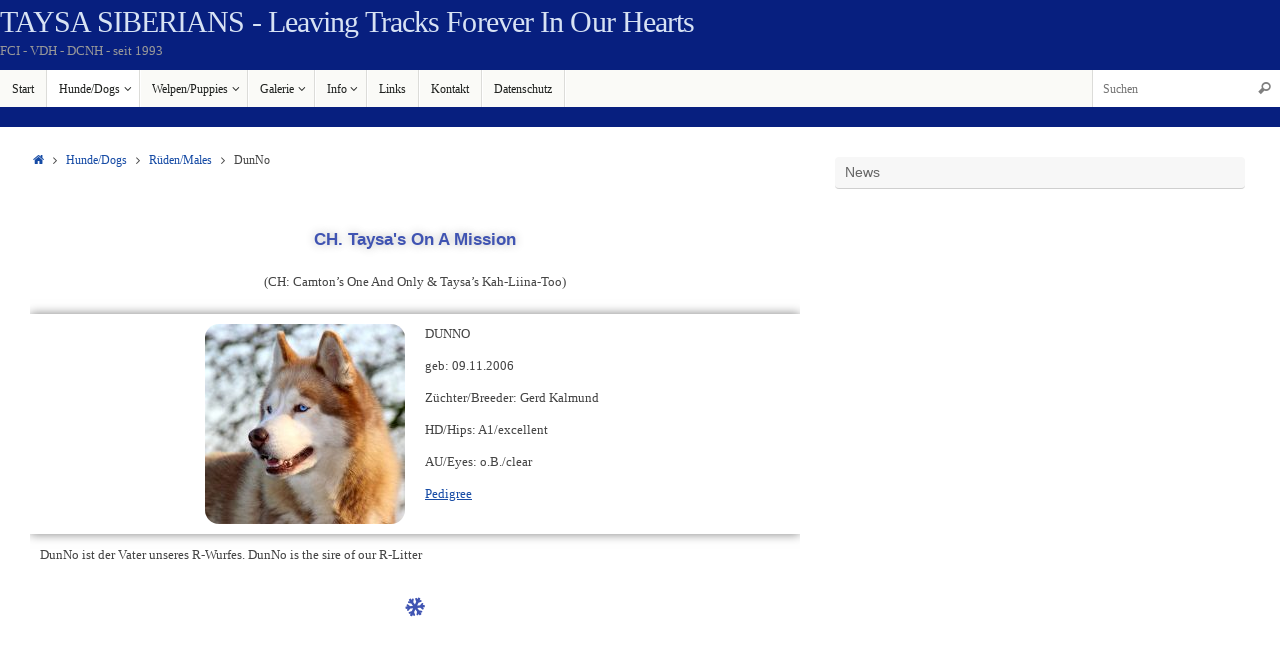

--- FILE ---
content_type: text/html; charset=UTF-8
request_url: https://www.taysa-siberians.de/hunde-2/ruedenmales/elementor-4084/
body_size: 16590
content:
<!DOCTYPE html>
<html lang="de">
<head>

<meta http-equiv="X-UA-Compatible" content="IE=edge,chrome=1" />
<meta name="viewport" content="width=device-width, user-scalable=yes, initial-scale=1.0, minimum-scale=1.0, maximum-scale=3.0">
<meta http-equiv="Content-Type" content="text/html; charset=UTF-8" />
<link rel="profile" href="https://gmpg.org/xfn/11" />
<link rel="pingback" href="https://www.taysa-siberians.de/xmlrpc.php" />
<meta name='robots' content='index, follow, max-image-preview:large, max-snippet:-1, max-video-preview:-1' />

	<!-- This site is optimized with the Yoast SEO plugin v18.4.1 - https://yoast.com/wordpress/plugins/seo/ -->
	<title>DunNo - TAYSA SIBERIANS - Leaving Tracks Forever In Our Hearts</title>
	<link rel="canonical" href="https://www.taysa-siberians.de/hunde-2/ruedenmales/elementor-4084/" />
	<meta name="twitter:label1" content="Geschätzte Lesezeit" />
	<meta name="twitter:data1" content="1 Minute" />
	<script type="application/ld+json" class="yoast-schema-graph">{"@context":"https://schema.org","@graph":[{"@type":["Person","Organization"],"@id":"https://www.taysa-siberians.de/#/schema/person/a7f747778df947d53289e725e21ed3a0","name":"dnumlak","image":{"@type":"ImageObject","@id":"https://www.taysa-siberians.de/#personlogo","inLanguage":"de","url":"https://secure.gravatar.com/avatar/0132b2945aa333749f485a44bae42b56?s=96&d=mm&r=g","contentUrl":"https://secure.gravatar.com/avatar/0132b2945aa333749f485a44bae42b56?s=96&d=mm&r=g","caption":"dnumlak"},"logo":{"@id":"https://www.taysa-siberians.de/#personlogo"}},{"@type":"WebSite","@id":"https://www.taysa-siberians.de/#website","url":"https://www.taysa-siberians.de/","name":"TAYSA SIBERIANS - Leaving Tracks Forever In Our Hearts","description":"FCI - VDH - DCNH - seit 1993","publisher":{"@id":"https://www.taysa-siberians.de/#/schema/person/a7f747778df947d53289e725e21ed3a0"},"potentialAction":[{"@type":"SearchAction","target":{"@type":"EntryPoint","urlTemplate":"https://www.taysa-siberians.de/?s={search_term_string}"},"query-input":"required name=search_term_string"}],"inLanguage":"de"},{"@type":"ImageObject","@id":"https://www.taysa-siberians.de/hunde-2/ruedenmales/elementor-4084/#primaryimage","inLanguage":"de","url":"https://www.taysa-siberians.de/wp-content/uploads/2019/09/IMG_1632-e1567712900774.jpg","contentUrl":"https://www.taysa-siberians.de/wp-content/uploads/2019/09/IMG_1632-e1567712900774.jpg","width":1305,"height":1305},{"@type":"WebPage","@id":"https://www.taysa-siberians.de/hunde-2/ruedenmales/elementor-4084/#webpage","url":"https://www.taysa-siberians.de/hunde-2/ruedenmales/elementor-4084/","name":"DunNo - TAYSA SIBERIANS - Leaving Tracks Forever In Our Hearts","isPartOf":{"@id":"https://www.taysa-siberians.de/#website"},"primaryImageOfPage":{"@id":"https://www.taysa-siberians.de/hunde-2/ruedenmales/elementor-4084/#primaryimage"},"datePublished":"2021-10-31T20:33:14+00:00","dateModified":"2021-10-31T22:48:04+00:00","breadcrumb":{"@id":"https://www.taysa-siberians.de/hunde-2/ruedenmales/elementor-4084/#breadcrumb"},"inLanguage":"de","potentialAction":[{"@type":"ReadAction","target":["https://www.taysa-siberians.de/hunde-2/ruedenmales/elementor-4084/"]}]},{"@type":"BreadcrumbList","@id":"https://www.taysa-siberians.de/hunde-2/ruedenmales/elementor-4084/#breadcrumb","itemListElement":[{"@type":"ListItem","position":1,"name":"Home","item":"https://www.taysa-siberians.de/"},{"@type":"ListItem","position":2,"name":"Hunde/Dogs","item":"https://www.taysa-siberians.de/hunde-2/"},{"@type":"ListItem","position":3,"name":"Rüden/Males","item":"https://www.taysa-siberians.de/hunde-2/ruedenmales/"},{"@type":"ListItem","position":4,"name":"DunNo"}]}]}</script>
	<!-- / Yoast SEO plugin. -->


<link rel='dns-prefetch' href='//www.taysa-siberians.de' />
<link rel="alternate" type="application/rss+xml" title="TAYSA SIBERIANS - Leaving Tracks Forever  In Our Hearts &raquo; Feed" href="https://www.taysa-siberians.de/feed/" />
<link rel="alternate" type="application/rss+xml" title="TAYSA SIBERIANS - Leaving Tracks Forever  In Our Hearts &raquo; Kommentar-Feed" href="https://www.taysa-siberians.de/comments/feed/" />
		<!-- This site uses the Google Analytics by MonsterInsights plugin v8.26.0 - Using Analytics tracking - https://www.monsterinsights.com/ -->
		<!-- Note: MonsterInsights is not currently configured on this site. The site owner needs to authenticate with Google Analytics in the MonsterInsights settings panel. -->
					<!-- No tracking code set -->
				<!-- / Google Analytics by MonsterInsights -->
		<script type="text/javascript">
/* <![CDATA[ */
window._wpemojiSettings = {"baseUrl":"https:\/\/s.w.org\/images\/core\/emoji\/15.0.3\/72x72\/","ext":".png","svgUrl":"https:\/\/s.w.org\/images\/core\/emoji\/15.0.3\/svg\/","svgExt":".svg","source":{"concatemoji":"https:\/\/www.taysa-siberians.de\/wp-includes\/js\/wp-emoji-release.min.js?ver=6.5.7"}};
/*! This file is auto-generated */
!function(i,n){var o,s,e;function c(e){try{var t={supportTests:e,timestamp:(new Date).valueOf()};sessionStorage.setItem(o,JSON.stringify(t))}catch(e){}}function p(e,t,n){e.clearRect(0,0,e.canvas.width,e.canvas.height),e.fillText(t,0,0);var t=new Uint32Array(e.getImageData(0,0,e.canvas.width,e.canvas.height).data),r=(e.clearRect(0,0,e.canvas.width,e.canvas.height),e.fillText(n,0,0),new Uint32Array(e.getImageData(0,0,e.canvas.width,e.canvas.height).data));return t.every(function(e,t){return e===r[t]})}function u(e,t,n){switch(t){case"flag":return n(e,"\ud83c\udff3\ufe0f\u200d\u26a7\ufe0f","\ud83c\udff3\ufe0f\u200b\u26a7\ufe0f")?!1:!n(e,"\ud83c\uddfa\ud83c\uddf3","\ud83c\uddfa\u200b\ud83c\uddf3")&&!n(e,"\ud83c\udff4\udb40\udc67\udb40\udc62\udb40\udc65\udb40\udc6e\udb40\udc67\udb40\udc7f","\ud83c\udff4\u200b\udb40\udc67\u200b\udb40\udc62\u200b\udb40\udc65\u200b\udb40\udc6e\u200b\udb40\udc67\u200b\udb40\udc7f");case"emoji":return!n(e,"\ud83d\udc26\u200d\u2b1b","\ud83d\udc26\u200b\u2b1b")}return!1}function f(e,t,n){var r="undefined"!=typeof WorkerGlobalScope&&self instanceof WorkerGlobalScope?new OffscreenCanvas(300,150):i.createElement("canvas"),a=r.getContext("2d",{willReadFrequently:!0}),o=(a.textBaseline="top",a.font="600 32px Arial",{});return e.forEach(function(e){o[e]=t(a,e,n)}),o}function t(e){var t=i.createElement("script");t.src=e,t.defer=!0,i.head.appendChild(t)}"undefined"!=typeof Promise&&(o="wpEmojiSettingsSupports",s=["flag","emoji"],n.supports={everything:!0,everythingExceptFlag:!0},e=new Promise(function(e){i.addEventListener("DOMContentLoaded",e,{once:!0})}),new Promise(function(t){var n=function(){try{var e=JSON.parse(sessionStorage.getItem(o));if("object"==typeof e&&"number"==typeof e.timestamp&&(new Date).valueOf()<e.timestamp+604800&&"object"==typeof e.supportTests)return e.supportTests}catch(e){}return null}();if(!n){if("undefined"!=typeof Worker&&"undefined"!=typeof OffscreenCanvas&&"undefined"!=typeof URL&&URL.createObjectURL&&"undefined"!=typeof Blob)try{var e="postMessage("+f.toString()+"("+[JSON.stringify(s),u.toString(),p.toString()].join(",")+"));",r=new Blob([e],{type:"text/javascript"}),a=new Worker(URL.createObjectURL(r),{name:"wpTestEmojiSupports"});return void(a.onmessage=function(e){c(n=e.data),a.terminate(),t(n)})}catch(e){}c(n=f(s,u,p))}t(n)}).then(function(e){for(var t in e)n.supports[t]=e[t],n.supports.everything=n.supports.everything&&n.supports[t],"flag"!==t&&(n.supports.everythingExceptFlag=n.supports.everythingExceptFlag&&n.supports[t]);n.supports.everythingExceptFlag=n.supports.everythingExceptFlag&&!n.supports.flag,n.DOMReady=!1,n.readyCallback=function(){n.DOMReady=!0}}).then(function(){return e}).then(function(){var e;n.supports.everything||(n.readyCallback(),(e=n.source||{}).concatemoji?t(e.concatemoji):e.wpemoji&&e.twemoji&&(t(e.twemoji),t(e.wpemoji)))}))}((window,document),window._wpemojiSettings);
/* ]]> */
</script>
<style id='wp-emoji-styles-inline-css' type='text/css'>

	img.wp-smiley, img.emoji {
		display: inline !important;
		border: none !important;
		box-shadow: none !important;
		height: 1em !important;
		width: 1em !important;
		margin: 0 0.07em !important;
		vertical-align: -0.1em !important;
		background: none !important;
		padding: 0 !important;
	}
</style>
<style id='classic-theme-styles-inline-css' type='text/css'>
/*! This file is auto-generated */
.wp-block-button__link{color:#fff;background-color:#32373c;border-radius:9999px;box-shadow:none;text-decoration:none;padding:calc(.667em + 2px) calc(1.333em + 2px);font-size:1.125em}.wp-block-file__button{background:#32373c;color:#fff;text-decoration:none}
</style>
<style id='global-styles-inline-css' type='text/css'>
body{--wp--preset--color--black: #000000;--wp--preset--color--cyan-bluish-gray: #abb8c3;--wp--preset--color--white: #ffffff;--wp--preset--color--pale-pink: #f78da7;--wp--preset--color--vivid-red: #cf2e2e;--wp--preset--color--luminous-vivid-orange: #ff6900;--wp--preset--color--luminous-vivid-amber: #fcb900;--wp--preset--color--light-green-cyan: #7bdcb5;--wp--preset--color--vivid-green-cyan: #00d084;--wp--preset--color--pale-cyan-blue: #8ed1fc;--wp--preset--color--vivid-cyan-blue: #0693e3;--wp--preset--color--vivid-purple: #9b51e0;--wp--preset--gradient--vivid-cyan-blue-to-vivid-purple: linear-gradient(135deg,rgba(6,147,227,1) 0%,rgb(155,81,224) 100%);--wp--preset--gradient--light-green-cyan-to-vivid-green-cyan: linear-gradient(135deg,rgb(122,220,180) 0%,rgb(0,208,130) 100%);--wp--preset--gradient--luminous-vivid-amber-to-luminous-vivid-orange: linear-gradient(135deg,rgba(252,185,0,1) 0%,rgba(255,105,0,1) 100%);--wp--preset--gradient--luminous-vivid-orange-to-vivid-red: linear-gradient(135deg,rgba(255,105,0,1) 0%,rgb(207,46,46) 100%);--wp--preset--gradient--very-light-gray-to-cyan-bluish-gray: linear-gradient(135deg,rgb(238,238,238) 0%,rgb(169,184,195) 100%);--wp--preset--gradient--cool-to-warm-spectrum: linear-gradient(135deg,rgb(74,234,220) 0%,rgb(151,120,209) 20%,rgb(207,42,186) 40%,rgb(238,44,130) 60%,rgb(251,105,98) 80%,rgb(254,248,76) 100%);--wp--preset--gradient--blush-light-purple: linear-gradient(135deg,rgb(255,206,236) 0%,rgb(152,150,240) 100%);--wp--preset--gradient--blush-bordeaux: linear-gradient(135deg,rgb(254,205,165) 0%,rgb(254,45,45) 50%,rgb(107,0,62) 100%);--wp--preset--gradient--luminous-dusk: linear-gradient(135deg,rgb(255,203,112) 0%,rgb(199,81,192) 50%,rgb(65,88,208) 100%);--wp--preset--gradient--pale-ocean: linear-gradient(135deg,rgb(255,245,203) 0%,rgb(182,227,212) 50%,rgb(51,167,181) 100%);--wp--preset--gradient--electric-grass: linear-gradient(135deg,rgb(202,248,128) 0%,rgb(113,206,126) 100%);--wp--preset--gradient--midnight: linear-gradient(135deg,rgb(2,3,129) 0%,rgb(40,116,252) 100%);--wp--preset--font-size--small: 13px;--wp--preset--font-size--medium: 20px;--wp--preset--font-size--large: 36px;--wp--preset--font-size--x-large: 42px;--wp--preset--spacing--20: 0.44rem;--wp--preset--spacing--30: 0.67rem;--wp--preset--spacing--40: 1rem;--wp--preset--spacing--50: 1.5rem;--wp--preset--spacing--60: 2.25rem;--wp--preset--spacing--70: 3.38rem;--wp--preset--spacing--80: 5.06rem;--wp--preset--shadow--natural: 6px 6px 9px rgba(0, 0, 0, 0.2);--wp--preset--shadow--deep: 12px 12px 50px rgba(0, 0, 0, 0.4);--wp--preset--shadow--sharp: 6px 6px 0px rgba(0, 0, 0, 0.2);--wp--preset--shadow--outlined: 6px 6px 0px -3px rgba(255, 255, 255, 1), 6px 6px rgba(0, 0, 0, 1);--wp--preset--shadow--crisp: 6px 6px 0px rgba(0, 0, 0, 1);}:where(.is-layout-flex){gap: 0.5em;}:where(.is-layout-grid){gap: 0.5em;}body .is-layout-flex{display: flex;}body .is-layout-flex{flex-wrap: wrap;align-items: center;}body .is-layout-flex > *{margin: 0;}body .is-layout-grid{display: grid;}body .is-layout-grid > *{margin: 0;}:where(.wp-block-columns.is-layout-flex){gap: 2em;}:where(.wp-block-columns.is-layout-grid){gap: 2em;}:where(.wp-block-post-template.is-layout-flex){gap: 1.25em;}:where(.wp-block-post-template.is-layout-grid){gap: 1.25em;}.has-black-color{color: var(--wp--preset--color--black) !important;}.has-cyan-bluish-gray-color{color: var(--wp--preset--color--cyan-bluish-gray) !important;}.has-white-color{color: var(--wp--preset--color--white) !important;}.has-pale-pink-color{color: var(--wp--preset--color--pale-pink) !important;}.has-vivid-red-color{color: var(--wp--preset--color--vivid-red) !important;}.has-luminous-vivid-orange-color{color: var(--wp--preset--color--luminous-vivid-orange) !important;}.has-luminous-vivid-amber-color{color: var(--wp--preset--color--luminous-vivid-amber) !important;}.has-light-green-cyan-color{color: var(--wp--preset--color--light-green-cyan) !important;}.has-vivid-green-cyan-color{color: var(--wp--preset--color--vivid-green-cyan) !important;}.has-pale-cyan-blue-color{color: var(--wp--preset--color--pale-cyan-blue) !important;}.has-vivid-cyan-blue-color{color: var(--wp--preset--color--vivid-cyan-blue) !important;}.has-vivid-purple-color{color: var(--wp--preset--color--vivid-purple) !important;}.has-black-background-color{background-color: var(--wp--preset--color--black) !important;}.has-cyan-bluish-gray-background-color{background-color: var(--wp--preset--color--cyan-bluish-gray) !important;}.has-white-background-color{background-color: var(--wp--preset--color--white) !important;}.has-pale-pink-background-color{background-color: var(--wp--preset--color--pale-pink) !important;}.has-vivid-red-background-color{background-color: var(--wp--preset--color--vivid-red) !important;}.has-luminous-vivid-orange-background-color{background-color: var(--wp--preset--color--luminous-vivid-orange) !important;}.has-luminous-vivid-amber-background-color{background-color: var(--wp--preset--color--luminous-vivid-amber) !important;}.has-light-green-cyan-background-color{background-color: var(--wp--preset--color--light-green-cyan) !important;}.has-vivid-green-cyan-background-color{background-color: var(--wp--preset--color--vivid-green-cyan) !important;}.has-pale-cyan-blue-background-color{background-color: var(--wp--preset--color--pale-cyan-blue) !important;}.has-vivid-cyan-blue-background-color{background-color: var(--wp--preset--color--vivid-cyan-blue) !important;}.has-vivid-purple-background-color{background-color: var(--wp--preset--color--vivid-purple) !important;}.has-black-border-color{border-color: var(--wp--preset--color--black) !important;}.has-cyan-bluish-gray-border-color{border-color: var(--wp--preset--color--cyan-bluish-gray) !important;}.has-white-border-color{border-color: var(--wp--preset--color--white) !important;}.has-pale-pink-border-color{border-color: var(--wp--preset--color--pale-pink) !important;}.has-vivid-red-border-color{border-color: var(--wp--preset--color--vivid-red) !important;}.has-luminous-vivid-orange-border-color{border-color: var(--wp--preset--color--luminous-vivid-orange) !important;}.has-luminous-vivid-amber-border-color{border-color: var(--wp--preset--color--luminous-vivid-amber) !important;}.has-light-green-cyan-border-color{border-color: var(--wp--preset--color--light-green-cyan) !important;}.has-vivid-green-cyan-border-color{border-color: var(--wp--preset--color--vivid-green-cyan) !important;}.has-pale-cyan-blue-border-color{border-color: var(--wp--preset--color--pale-cyan-blue) !important;}.has-vivid-cyan-blue-border-color{border-color: var(--wp--preset--color--vivid-cyan-blue) !important;}.has-vivid-purple-border-color{border-color: var(--wp--preset--color--vivid-purple) !important;}.has-vivid-cyan-blue-to-vivid-purple-gradient-background{background: var(--wp--preset--gradient--vivid-cyan-blue-to-vivid-purple) !important;}.has-light-green-cyan-to-vivid-green-cyan-gradient-background{background: var(--wp--preset--gradient--light-green-cyan-to-vivid-green-cyan) !important;}.has-luminous-vivid-amber-to-luminous-vivid-orange-gradient-background{background: var(--wp--preset--gradient--luminous-vivid-amber-to-luminous-vivid-orange) !important;}.has-luminous-vivid-orange-to-vivid-red-gradient-background{background: var(--wp--preset--gradient--luminous-vivid-orange-to-vivid-red) !important;}.has-very-light-gray-to-cyan-bluish-gray-gradient-background{background: var(--wp--preset--gradient--very-light-gray-to-cyan-bluish-gray) !important;}.has-cool-to-warm-spectrum-gradient-background{background: var(--wp--preset--gradient--cool-to-warm-spectrum) !important;}.has-blush-light-purple-gradient-background{background: var(--wp--preset--gradient--blush-light-purple) !important;}.has-blush-bordeaux-gradient-background{background: var(--wp--preset--gradient--blush-bordeaux) !important;}.has-luminous-dusk-gradient-background{background: var(--wp--preset--gradient--luminous-dusk) !important;}.has-pale-ocean-gradient-background{background: var(--wp--preset--gradient--pale-ocean) !important;}.has-electric-grass-gradient-background{background: var(--wp--preset--gradient--electric-grass) !important;}.has-midnight-gradient-background{background: var(--wp--preset--gradient--midnight) !important;}.has-small-font-size{font-size: var(--wp--preset--font-size--small) !important;}.has-medium-font-size{font-size: var(--wp--preset--font-size--medium) !important;}.has-large-font-size{font-size: var(--wp--preset--font-size--large) !important;}.has-x-large-font-size{font-size: var(--wp--preset--font-size--x-large) !important;}
.wp-block-navigation a:where(:not(.wp-element-button)){color: inherit;}
:where(.wp-block-post-template.is-layout-flex){gap: 1.25em;}:where(.wp-block-post-template.is-layout-grid){gap: 1.25em;}
:where(.wp-block-columns.is-layout-flex){gap: 2em;}:where(.wp-block-columns.is-layout-grid){gap: 2em;}
.wp-block-pullquote{font-size: 1.5em;line-height: 1.6;}
</style>
<link rel='stylesheet' id='contact-form-7-css' href='https://www.taysa-siberians.de/wp-content/plugins/contact-form-7/includes/css/styles.css?ver=5.6.4' type='text/css' media='all' />
<link rel='stylesheet' id='uaf_client_css-css' href='https://www.taysa-siberians.de/wp-content/uploads/useanyfont/uaf.css?ver=1716983756' type='text/css' media='all' />
<link rel='stylesheet' id='tempera-fonts-css' href='https://www.taysa-siberians.de/wp-content/themes/tempera/fonts/fontfaces.css?ver=1.8.2' type='text/css' media='all' />
<link rel='stylesheet' id='tempera-style-css' href='https://www.taysa-siberians.de/wp-content/themes/tempera/style.css?ver=1.8.2' type='text/css' media='all' />
<style id='tempera-style-inline-css' type='text/css'>
#header, #main, #topbar-inner { max-width: 1320px; } #container.one-column { } #container.two-columns-right #secondary { width:420px; float:right; } #container.two-columns-right #content { width:calc(100% - 450px); float:left; } #container.two-columns-left #primary { width:420px; float:left; } #container.two-columns-left #content { width:calc(100% - 450px); float:right; } #container.three-columns-right .sidey { width:210px; float:left; } #container.three-columns-right #primary { margin-left:15px; margin-right:15px; } #container.three-columns-right #content { width: calc(100% - 450px); float:left;} #container.three-columns-left .sidey { width:210px; float:left; } #container.three-columns-left #secondary {margin-left:15px; margin-right:15px; } #container.three-columns-left #content { width: calc(100% - 450px); float:right; } #container.three-columns-sided .sidey { width:210px; float:left; } #container.three-columns-sided #secondary { float:right; } #container.three-columns-sided #content { width: calc(100% - 480px); float:right; margin: 0 240px 0 -1320px; } body { font-family: "Verdana"; } #content h1.entry-title a, #content h2.entry-title a, #content h1.entry-title , #content h2.entry-title { font-family: "Verdana"; } .widget-title, .widget-title a { font-family: Helvetica, sans-serif; } .entry-content h1, .entry-content h2, .entry-content h3, .entry-content h4, .entry-content h5, .entry-content h6, #comments #reply-title, .nivo-caption h2, #front-text1 h2, #front-text2 h2, .column-header-image, .column-header-noimage { font-family: "Verdana"; } #site-title span a { font-family: "Verdana"; } #access ul li a, #access ul li a span { font-family: "Verdana"; } body { color: #444444; background-color: #171717 } a { color: #164ba5; } a:hover,.entry-meta span a:hover, .comments-link a:hover { color: #D6341D; } #header { ; } #site-title span a { color:#d7e2f4; } #site-description { color:#999999; } .socials a { background-color: #164ba5; } .socials .socials-hover { background-color: #D6341D; } /* Main menu top level */ #access a, #nav-toggle span, li.menu-main-search .searchform input[type="search"] { color: #1f211f; } li.menu-main-search .searchform input[type="search"] { background-color: #ffffff; border-left-color: #dcdcd9; } #access, #nav-toggle {background-color: #fafaf7; } #access > .menu > ul > li > a > span { border-color: #dcdcd9; -webkit-box-shadow: 1px 0 0 #ffffff; box-shadow: 1px 0 0 #ffffff; } /*.rtl #access > .menu > ul > li > a > span { -webkit-box-shadow: -1px 0 0 #ffffff; box-shadow: -1px 0 0 #ffffff; } */ #access a:hover {background-color: #ffffff; } #access ul li.current_page_item > a, #access ul li.current-menu-item > a, #access ul li.current_page_ancestor > a, #access ul li.current-menu-ancestor > a { background-color: #ffffff; } /* Main menu Submenus */ #access > .menu > ul > li > ul:before {border-bottom-color:#c6cfe3;} #access ul ul ul li:first-child:before { border-right-color:#c6cfe3;} #access ul ul li { background-color:#c6cfe3; border-top-color:#d4ddf1; border-bottom-color:#bbc4d8} #access ul ul li a{color:#1b1111} #access ul ul li a:hover{background:#d4ddf1} #access ul ul li.current_page_item > a, #access ul ul li.current-menu-item > a, #access ul ul li.current_page_ancestor > a, #access ul ul li.current-menu-ancestor > a { background-color:#d4ddf1; } #access ul ul { box-shadow: 3px 3px 0 rgba(20,45,201,0.3); } #topbar { background-color: #000000;border-bottom-color:#282828; box-shadow:3px 0 3px #000000; } .topmenu ul li a, .topmenu .searchsubmit { color: #CCCCCC; } .topmenu ul li a:hover, .topmenu .searchform input[type="search"] { color: #EEEEEE; border-bottom-color: rgba( 28,22,165, 0.5); } #main { background-color: #FFFFFF; } #author-info, #entry-author-info, #content .page-title { border-color: #1c16a5; background: #F7F7F7; } #entry-author-info #author-avatar, #author-info #author-avatar { border-color: #EEEEEE; } .sidey .widget-container { color: #333333; ; } .sidey .widget-title { color: #666666; background-color: #F7F7F7;border-color:#cfcfcf;} .sidey .widget-container a {} .sidey .widget-container a:hover {} .entry-content h1, .entry-content h2, .entry-content h3, .entry-content h4, .entry-content h5, .entry-content h6 { color: #444444; } .sticky .entry-header {border-color:#1c16a5 } .entry-title, .entry-title a { color: #444444; } .entry-title a:hover { color: #000000; } #content span.entry-format { color: #1f211f; background-color: #fafaf7; } #footer { color: #AAAAAA; ; } #footer2 { color: #AAAAAA; background-color: #F7F7F7; } #footer a { ; } #footer a:hover { ; } #footer2 a, .footermenu ul li:after { ; } #footer2 a:hover { ; } #footer .widget-container { color: #333333; ; } #footer .widget-title { color: #666666; background-color: #F7F7F7;border-color:#cfcfcf } a.continue-reading-link, #cryout_ajax_more_trigger { color:#1f211f; background:#fafaf7; border-bottom-color:#1c16a5; } a.continue-reading-link:hover { border-bottom-color:#D6341D; } a.continue-reading-link i.crycon-right-dir {color:#1c16a5} a.continue-reading-link:hover i.crycon-right-dir {color:#D6341D} .page-link a, .page-link > span > em {border-color:#CCCCCC} .columnmore a {background:#1c16a5;color:#F7F7F7} .columnmore a:hover {background:#D6341D;} .button, #respond .form-submit input#submit, input[type="submit"], input[type="reset"] { background-color: #1c16a5; } .button:hover, #respond .form-submit input#submit:hover { background-color: #D6341D; } .entry-content tr th, .entry-content thead th { color: #444444; } .entry-content table, .entry-content fieldset, .entry-content tr td, .entry-content tr th, .entry-content thead th { border-color: #CCCCCC; } .entry-content tr.even td { background-color: #F7F7F7 !important; } hr { border-color: #CCCCCC; } input[type="text"], input[type="password"], input[type="email"], textarea, select, input[type="color"],input[type="date"],input[type="datetime"],input[type="datetime-local"],input[type="month"],input[type="number"],input[type="range"], input[type="search"],input[type="tel"],input[type="time"],input[type="url"],input[type="week"] { background-color: #F7F7F7; border-color: #CCCCCC #EEEEEE #EEEEEE #CCCCCC; color: #444444; } input[type="submit"], input[type="reset"] { color: #FFFFFF; background-color: #1c16a5; } input[type="text"]:hover, input[type="password"]:hover, input[type="email"]:hover, textarea:hover, input[type="color"]:hover, input[type="date"]:hover, input[type="datetime"]:hover, input[type="datetime-local"]:hover, input[type="month"]:hover, input[type="number"]:hover, input[type="range"]:hover, input[type="search"]:hover, input[type="tel"]:hover, input[type="time"]:hover, input[type="url"]:hover, input[type="week"]:hover { background-color: rgba(247,247,247,0.4); } .entry-content pre { border-color: #CCCCCC; border-bottom-color:#1c16a5;} .entry-content code { background-color:#F7F7F7;} .entry-content blockquote { border-color: #EEEEEE; } abbr, acronym { border-color: #444444; } .comment-meta a { color: #444444; } #respond .form-allowed-tags { color: #999999; } .entry-meta .crycon-metas:before {color:#CCCCCC;} .entry-meta span a, .comments-link a, .entry-meta {color:#666666;} .entry-meta span a:hover, .comments-link a:hover {} .nav-next a:hover {} .nav-previous a:hover { } .pagination { border-color:#ededed;} .pagination span, .pagination a { background:#F7F7F7; border-left-color:#dddddd; border-right-color:#ffffff; } .pagination a:hover { background: #ffffff; } #searchform input[type="text"] {color:#999999;} .caption-accented .wp-caption { background-color:rgba(28,22,165,0.8); color:#FFFFFF} .tempera-image-one .entry-content img[class*='align'], .tempera-image-one .entry-summary img[class*='align'], .tempera-image-two .entry-content img[class*='align'], .tempera-image-two .entry-summary img[class*='align'], .tempera-image-one .entry-content [class*='wp-block'][class*='align'] img, .tempera-image-one .entry-summary [class*='wp-block'][class*='align'] img, .tempera-image-two .entry-content [class*='wp-block'][class*='align'] img, .tempera-image-two .entry-summary [class*='wp-block'][class*='align'] img { border-color:#1c16a5;} html { font-size:13px; line-height:1.5; } .entry-content, .entry-summary, #frontpage blockquote { text-align:inherit; } .entry-content, .entry-summary, .widget-area { ; } #content h1.entry-title, #content h2.entry-title { font-size:24px ;} .widget-title, .widget-title a { font-size:14px ;} h1 { font-size: 1.4735em; } h2 { font-size: 1.2845em; } h3 { font-size: 1.0955em; } h4 { font-size: 0.9065em; } h5 { font-size: 0.7175em; } h6 { font-size: 0.5285em; } #site-title { font-size:30px ;} #access ul li a, li.menu-main-search .searchform input[type="search"] { font-size:12px ;} .nocomments, .nocomments2 {display:none;} .entry-content table, .entry-content tr th, .entry-content tr td { border: none; } .entry-content tr, .entry-content tr th, .entry-content thead th { background: none; } #header-container > div { margin:5px 0 0 0px;} .entry-content p, .entry-content ul, .entry-content ol, .entry-content dd, .entry-content pre, .entry-content hr, .entry-summary p, .commentlist p { margin-bottom: 1.0em; } footer.entry-meta { display: none; } header.entry-header > .entry-meta { display: none; } #toTop {background:#FFFFFF;margin-left:1470px;} #toTop:hover .crycon-back2top:before {color:#D6341D;} @media (max-width: 1365px) { #footer2 #toTop { position: relative; margin-left: auto !important; margin-right: auto !important; bottom: 0; display: block; width: 45px; border-radius: 4px 4px 0 0; opacity: 1; } } #main {margin-top:20px; } #forbottom {margin-left: 30px; margin-right: 30px;} #header-widget-area { width: 33%; } #branding { height:70px; } 
</style>
<link rel='stylesheet' id='tempera-mobile-css' href='https://www.taysa-siberians.de/wp-content/themes/tempera/styles/style-mobile.css?ver=1.8.2' type='text/css' media='all' />
<link rel='stylesheet' id='msl-main-css' href='https://www.taysa-siberians.de/wp-content/plugins/master-slider/public/assets/css/masterslider.main.css?ver=3.9.10' type='text/css' media='all' />
<link rel='stylesheet' id='msl-custom-css' href='https://www.taysa-siberians.de/wp-content/uploads/master-slider/custom.css?ver=15.7' type='text/css' media='all' />
<link rel='stylesheet' id='elementor-icons-css' href='https://www.taysa-siberians.de/wp-content/plugins/elementor/assets/lib/eicons/css/elementor-icons.min.css?ver=5.40.0' type='text/css' media='all' />
<link rel='stylesheet' id='elementor-frontend-css' href='https://www.taysa-siberians.de/wp-content/plugins/elementor/assets/css/frontend.min.css?ver=3.29.2' type='text/css' media='all' />
<link rel='stylesheet' id='elementor-post-3630-css' href='https://www.taysa-siberians.de/wp-content/uploads/elementor/css/post-3630.css?ver=1734651870' type='text/css' media='all' />
<link rel='stylesheet' id='font_awesome_5-css' href='https://www.taysa-siberians.de/wp-content/plugins/ultimate-addons-for-elementor/classes/../../elementor/assets/lib/font-awesome/css/fontawesome.min.css?ver=6.5.7' type='text/css' media='all' />
<link rel='stylesheet' id='font_awesome_solid-css' href='https://www.taysa-siberians.de/wp-content/plugins/ultimate-addons-for-elementor/classes/../../elementor/assets/lib/font-awesome/css/solid.min.css?ver=6.5.7' type='text/css' media='all' />
<link rel='stylesheet' id='font_awesome_regular-css' href='https://www.taysa-siberians.de/wp-content/plugins/ultimate-addons-for-elementor/classes/../../elementor/assets/lib/font-awesome/css/regular.min.css?ver=6.5.7' type='text/css' media='all' />
<link rel='stylesheet' id='font_awesome_brand-css' href='https://www.taysa-siberians.de/wp-content/plugins/ultimate-addons-for-elementor/classes/../../elementor/assets/lib/font-awesome/css/brands.min.css?ver=6.5.7' type='text/css' media='all' />
<link rel='stylesheet' id='custom-style-css' href='https://www.taysa-siberians.de/wp-content/plugins/ultimate-addons-for-elementor/classes/../css/style.css?ver=6.5.7' type='text/css' media='all' />
<link rel='stylesheet' id='widget-heading-css' href='https://www.taysa-siberians.de/wp-content/plugins/elementor/assets/css/widget-heading.min.css?ver=3.29.2' type='text/css' media='all' />
<link rel='stylesheet' id='widget-text-editor-css' href='https://www.taysa-siberians.de/wp-content/plugins/elementor/assets/css/widget-text-editor.min.css?ver=3.29.2' type='text/css' media='all' />
<link rel='stylesheet' id='widget-image-css' href='https://www.taysa-siberians.de/wp-content/plugins/elementor/assets/css/widget-image.min.css?ver=3.29.2' type='text/css' media='all' />
<link rel='stylesheet' id='elementor-post-4084-css' href='https://www.taysa-siberians.de/wp-content/uploads/elementor/css/post-4084.css?ver=1734722621' type='text/css' media='all' />
<link rel='stylesheet' id='eael-general-css' href='https://www.taysa-siberians.de/wp-content/plugins/essential-addons-for-elementor-lite/assets/front-end/css/view/general.min.css?ver=5.9.22' type='text/css' media='all' />
<link rel='stylesheet' id='elementor-icons-shared-0-css' href='https://www.taysa-siberians.de/wp-content/plugins/elementor/assets/lib/font-awesome/css/fontawesome.min.css?ver=5.15.3' type='text/css' media='all' />
<link rel='stylesheet' id='elementor-icons-fa-solid-css' href='https://www.taysa-siberians.de/wp-content/plugins/elementor/assets/lib/font-awesome/css/solid.min.css?ver=5.15.3' type='text/css' media='all' />
<script type="text/javascript" src="https://www.taysa-siberians.de/wp-includes/js/jquery/jquery.min.js?ver=3.7.1" id="jquery-core-js"></script>
<script type="text/javascript" src="https://www.taysa-siberians.de/wp-includes/js/jquery/jquery-migrate.min.js?ver=3.4.1" id="jquery-migrate-js"></script>
<link rel="https://api.w.org/" href="https://www.taysa-siberians.de/wp-json/" /><link rel="alternate" type="application/json" href="https://www.taysa-siberians.de/wp-json/wp/v2/pages/4084" /><link rel="EditURI" type="application/rsd+xml" title="RSD" href="https://www.taysa-siberians.de/xmlrpc.php?rsd" />
<meta name="generator" content="WordPress 6.5.7" />
<link rel='shortlink' href='https://www.taysa-siberians.de/?p=4084' />
<link rel="alternate" type="application/json+oembed" href="https://www.taysa-siberians.de/wp-json/oembed/1.0/embed?url=https%3A%2F%2Fwww.taysa-siberians.de%2Fhunde-2%2Fruedenmales%2Felementor-4084%2F" />
<link rel="alternate" type="text/xml+oembed" href="https://www.taysa-siberians.de/wp-json/oembed/1.0/embed?url=https%3A%2F%2Fwww.taysa-siberians.de%2Fhunde-2%2Fruedenmales%2Felementor-4084%2F&#038;format=xml" />
<!-- Powered by WP Autoloader (version: 2.0.9) (https://www.taysa-siberians.de/wp-content/plugins/wp-autoloader/index.php) -->
<script>var ms_grabbing_curosr = 'https://www.taysa-siberians.de/wp-content/plugins/master-slider/public/assets/css/common/grabbing.cur', ms_grab_curosr = 'https://www.taysa-siberians.de/wp-content/plugins/master-slider/public/assets/css/common/grab.cur';</script>
<meta name="generator" content="MasterSlider 3.9.10 - Responsive Touch Image Slider | avt.li/msf" />
<meta name="generator" content="Elementor 3.29.2; features: additional_custom_breakpoints, e_local_google_fonts; settings: css_print_method-external, google_font-enabled, font_display-auto">
			<style>
				.e-con.e-parent:nth-of-type(n+4):not(.e-lazyloaded):not(.e-no-lazyload),
				.e-con.e-parent:nth-of-type(n+4):not(.e-lazyloaded):not(.e-no-lazyload) * {
					background-image: none !important;
				}
				@media screen and (max-height: 1024px) {
					.e-con.e-parent:nth-of-type(n+3):not(.e-lazyloaded):not(.e-no-lazyload),
					.e-con.e-parent:nth-of-type(n+3):not(.e-lazyloaded):not(.e-no-lazyload) * {
						background-image: none !important;
					}
				}
				@media screen and (max-height: 640px) {
					.e-con.e-parent:nth-of-type(n+2):not(.e-lazyloaded):not(.e-no-lazyload),
					.e-con.e-parent:nth-of-type(n+2):not(.e-lazyloaded):not(.e-no-lazyload) * {
						background-image: none !important;
					}
				}
			</style>
			<style type="text/css" id="custom-background-css">
body.custom-background { background-color: #071f7f; }
</style>
	<link rel="icon" href="https://www.taysa-siberians.de/wp-content/uploads/2015/06/cropped-10546_3637398455504_2018319763_n-e1448914166550-32x32.jpg" sizes="32x32" />
<link rel="icon" href="https://www.taysa-siberians.de/wp-content/uploads/2015/06/cropped-10546_3637398455504_2018319763_n-e1448914166550-192x192.jpg" sizes="192x192" />
<link rel="apple-touch-icon" href="https://www.taysa-siberians.de/wp-content/uploads/2015/06/cropped-10546_3637398455504_2018319763_n-e1448914166550-180x180.jpg" />
<meta name="msapplication-TileImage" content="https://www.taysa-siberians.de/wp-content/uploads/2015/06/cropped-10546_3637398455504_2018319763_n-e1448914166550-270x270.jpg" />
	<!--[if lt IE 9]>
	<script>
	document.createElement('header');
	document.createElement('nav');
	document.createElement('section');
	document.createElement('article');
	document.createElement('aside');
	document.createElement('footer');
	</script>
	<![endif]-->
		<!-- Fonts Plugin CSS - https://fontsplugin.com/ -->
	<style>
			</style>
	<!-- Fonts Plugin CSS -->
	</head>
<body data-rsssl=1 class="page-template-default page page-id-4084 page-child parent-pageid-815 custom-background _masterslider _ms_version_3.9.10 tempera-image-two caption-simple tempera-comment-placeholders tempera-menu-left tempera-topbarhide elementor-default elementor-kit-3630 elementor-page elementor-page-4084">

	<a class="skip-link screen-reader-text" href="#main" title="Zum Inhalt springen"> Zum Inhalt springen </a>
	
<div id="wrapper" class="hfeed">
<div id="topbar" ><div id="topbar-inner"> <nav class="topmenu"><ul id="menu-taysa2" class="menu"><li id="menu-item-157" class="menu-item menu-item-type-post_type menu-item-object-page menu-item-home menu-item-157"><a href="https://www.taysa-siberians.de/beispiel-seite/">Start</a></li>
<li id="menu-item-158" class="menu-item menu-item-type-post_type menu-item-object-page current-page-ancestor current-menu-ancestor current_page_ancestor menu-item-158"><a href="https://www.taysa-siberians.de/hunde-2/">Hunde/Dogs</a></li>
<li id="menu-item-335" class="menu-item menu-item-type-post_type menu-item-object-page menu-item-335"><a href="https://www.taysa-siberians.de/welpen/">Welpen/Puppies</a></li>
<li id="menu-item-1248" class="menu-item menu-item-type-post_type menu-item-object-page menu-item-1248"><a href="https://www.taysa-siberians.de/gallerie/">Galerie</a></li>
<li id="menu-item-1625" class="menu-item menu-item-type-post_type menu-item-object-page menu-item-1625"><a href="https://www.taysa-siberians.de/info/">Info</a></li>
<li id="menu-item-3534" class="menu-item menu-item-type-post_type menu-item-object-page menu-item-3534"><a href="https://www.taysa-siberians.de/links/">Links</a></li>
<li id="menu-item-155" class="menu-item menu-item-type-post_type menu-item-object-page menu-item-155"><a href="https://www.taysa-siberians.de/kontakt/">Kontakt</a></li>
<li id="menu-item-2570" class="menu-item menu-item-type-post_type menu-item-object-page menu-item-privacy-policy menu-item-2570"><a rel="privacy-policy" href="https://www.taysa-siberians.de/datenschutz/">Datenschutz</a></li>
<li class='menu-header-search'> <i class='search-icon'></i> 
<form role="search" method="get" class="searchform" action="https://www.taysa-siberians.de/">
	<label>
		<span class="screen-reader-text">Suche nach:</span>
		<input type="search" class="s" placeholder="Suchen" value="" name="s" />
	</label>
	<button type="submit" class="searchsubmit"><span class="screen-reader-text">Suchen</span><i class="crycon-search"></i></button>
</form>
</li></ul></nav> </div></div>

<div id="header-full">
	<header id="header">
		<div id="masthead">
			<div id="branding" role="banner" >
					<div id="header-container">
	<div><div id="site-title"><span> <a href="https://www.taysa-siberians.de/" title="TAYSA SIBERIANS &#8211; Leaving Tracks Forever  In Our Hearts" rel="home">TAYSA SIBERIANS - Leaving Tracks Forever  In Our Hearts</a> </span></div><div id="site-description" >FCI - VDH - DCNH - seit 1993</div></div></div>								<div style="clear:both;"></div>
			</div><!-- #branding -->
			<button id="nav-toggle"><span>&nbsp;</span></button>
			<nav id="access" class="jssafe" role="navigation">
					<div class="skip-link screen-reader-text"><a href="#content" title="Zum Inhalt springen">
		Zum Inhalt springen	</a></div>
	<div class="menu"><ul id="prime_nav" class="menu"><li class="menu-item menu-item-type-post_type menu-item-object-page menu-item-home menu-item-157"><a href="https://www.taysa-siberians.de/beispiel-seite/"><span>Start</span></a></li>
<li class="menu-item menu-item-type-post_type menu-item-object-page current-page-ancestor current-menu-ancestor current_page_ancestor menu-item-has-children menu-item-158"><a href="https://www.taysa-siberians.de/hunde-2/"><span>Hunde/Dogs</span></a>
<ul class="sub-menu">
	<li id="menu-item-830" class="menu-item menu-item-type-post_type menu-item-object-page current-page-ancestor current-menu-ancestor current-menu-parent current_page_parent current_page_ancestor menu-item-has-children menu-item-830"><a href="https://www.taysa-siberians.de/hunde-2/ruedenmales/"><span>Rüden/Males</span></a>
	<ul class="sub-menu">
		<li id="menu-item-151" class="menu-item menu-item-type-post_type menu-item-object-page menu-item-151"><a href="https://www.taysa-siberians.de/hunde-2/ruedenmales/imiak/"><span>Imiak</span></a></li>
		<li id="menu-item-627" class="menu-item menu-item-type-post_type menu-item-object-page menu-item-627"><a href="https://www.taysa-siberians.de/hunde-2/ruedenmales/einstein-2/"><span>Einstein</span></a></li>
		<li id="menu-item-3063" class="menu-item menu-item-type-post_type menu-item-object-page menu-item-3063"><a href="https://www.taysa-siberians.de/hunde-2/ruedenmales/janosh/"><span>Janosh</span></a></li>
		<li id="menu-item-3217" class="menu-item menu-item-type-post_type menu-item-object-page menu-item-3217"><a href="https://www.taysa-siberians.de/hunde-2/ruedenmales/broemse/"><span>Brömse</span></a></li>
		<li id="menu-item-4087" class="menu-item menu-item-type-post_type menu-item-object-page current-menu-item page_item page-item-4084 current_page_item menu-item-4087"><a href="https://www.taysa-siberians.de/hunde-2/ruedenmales/elementor-4084/" aria-current="page"><span>DunNo</span></a></li>
	</ul>
</li>
	<li id="menu-item-1590" class="menu-item menu-item-type-post_type menu-item-object-page menu-item-has-children menu-item-1590"><a href="https://www.taysa-siberians.de/hunde-2/huendinnenfemales/"><span>Hündinnen/Females</span></a>
	<ul class="sub-menu">
		<li id="menu-item-584" class="menu-item menu-item-type-post_type menu-item-object-page menu-item-584"><a href="https://www.taysa-siberians.de/hunde-2/huendinnenfemales/tikaani/"><span>Tikaani</span></a></li>
		<li id="menu-item-1897" class="menu-item menu-item-type-post_type menu-item-object-page menu-item-1897"><a href="https://www.taysa-siberians.de/hunde-2/huendinnenfemales/enya/"><span>Enya</span></a></li>
		<li id="menu-item-3058" class="menu-item menu-item-type-post_type menu-item-object-page menu-item-3058"><a href="https://www.taysa-siberians.de/hunde-2/huendinnenfemales/zoey/"><span>Zoey</span></a></li>
		<li id="menu-item-4003" class="menu-item menu-item-type-post_type menu-item-object-page menu-item-4003"><a href="https://www.taysa-siberians.de/hunde-2/huendinnenfemales/elementor-3981/"><span>Nisha</span></a></li>
	</ul>
</li>
	<li id="menu-item-2401" class="menu-item menu-item-type-post_type menu-item-object-page menu-item-has-children menu-item-2401"><a href="https://www.taysa-siberians.de/hunde-2/memories/"><span>Memories</span></a>
	<ul class="sub-menu">
		<li id="menu-item-3729" class="menu-item menu-item-type-post_type menu-item-object-page menu-item-3729"><a href="https://www.taysa-siberians.de/hunde-2/memories/ash/"><span>Ash</span></a></li>
		<li id="menu-item-1888" class="menu-item menu-item-type-post_type menu-item-object-page menu-item-1888"><a href="https://www.taysa-siberians.de/hunde-2/memories/jaxon/"><span>Jaxon</span></a></li>
		<li id="menu-item-585" class="menu-item menu-item-type-post_type menu-item-object-page menu-item-585"><a href="https://www.taysa-siberians.de/hunde-2/memories/liina/"><span>Liina</span></a></li>
		<li id="menu-item-588" class="menu-item menu-item-type-post_type menu-item-object-page menu-item-588"><a href="https://www.taysa-siberians.de/hunde-2/memories/shonya/"><span>Shonya</span></a></li>
		<li id="menu-item-242" class="menu-item menu-item-type-post_type menu-item-object-page menu-item-242"><a href="https://www.taysa-siberians.de/hunde-2/memories/honey/"><span>Honey</span></a></li>
		<li id="menu-item-154" class="menu-item menu-item-type-post_type menu-item-object-page menu-item-154"><a href="https://www.taysa-siberians.de/hunde-2/memories/jj/"><span>J J</span></a></li>
		<li id="menu-item-240" class="menu-item menu-item-type-post_type menu-item-object-page menu-item-240"><a href="https://www.taysa-siberians.de/hunde-2/memories/flojo/"><span>FloJo</span></a></li>
		<li id="menu-item-243" class="menu-item menu-item-type-post_type menu-item-object-page menu-item-243"><a href="https://www.taysa-siberians.de/hunde-2/memories/blue/"><span>Blue</span></a></li>
		<li id="menu-item-4055" class="menu-item menu-item-type-post_type menu-item-object-page menu-item-4055"><a href="https://www.taysa-siberians.de/luna/"><span>Luna</span></a></li>
		<li id="menu-item-4095" class="menu-item menu-item-type-post_type menu-item-object-page menu-item-4095"><a href="https://www.taysa-siberians.de/elementor-4092/"><span>Lola</span></a></li>
	</ul>
</li>
	<li id="menu-item-3930" class="menu-item menu-item-type-post_type menu-item-object-page menu-item-3930"><a href="https://www.taysa-siberians.de/hunde-2/aus-unserer-zucht/"><span>aus unserer  Zucht</span></a></li>
	<li id="menu-item-3441" class="menu-item menu-item-type-post_type menu-item-object-page menu-item-3441"><a href="https://www.taysa-siberians.de/hunde-2/mehr-hunde-more-dogs/"><span>mehr Hunde/more Dogs</span></a></li>
</ul>
</li>
<li class="menu-item menu-item-type-post_type menu-item-object-page menu-item-has-children menu-item-335"><a href="https://www.taysa-siberians.de/welpen/"><span>Welpen/Puppies</span></a>
<ul class="sub-menu">
	<li id="menu-item-334" class="menu-item menu-item-type-post_type menu-item-object-page menu-item-334"><a href="https://www.taysa-siberians.de/welpen/wurfplanung/"><span>Wurfplanung/Planned Litters</span></a></li>
	<li id="menu-item-333" class="menu-item menu-item-type-post_type menu-item-object-page menu-item-333"><a href="https://www.taysa-siberians.de/welpen/welpenbox/"><span>Welpenbox/Litterbox</span></a></li>
	<li id="menu-item-477" class="menu-item menu-item-type-post_type menu-item-object-page menu-item-has-children menu-item-477"><a href="https://www.taysa-siberians.de/welpen/wurfe/"><span>Würfe/Litters</span></a>
	<ul class="sub-menu">
		<li id="menu-item-3288" class="menu-item menu-item-type-post_type menu-item-object-page menu-item-3288"><a href="https://www.taysa-siberians.de/welpen/wurfe/z-wurf-z-litter/"><span>Z  – Wurf / Z – Litter</span></a></li>
		<li id="menu-item-1801" class="menu-item menu-item-type-post_type menu-item-object-page menu-item-1801"><a href="https://www.taysa-siberians.de/welpen/wurfe/y-wurf-litter/"><span>Y-Wurf / Litter</span></a></li>
		<li id="menu-item-1802" class="menu-item menu-item-type-post_type menu-item-object-page menu-item-1802"><a href="https://www.taysa-siberians.de/welpen/wurfe/x-wurf-litter/"><span>X-Wurf / Litter</span></a></li>
		<li id="menu-item-770" class="menu-item menu-item-type-post_type menu-item-object-page menu-item-770"><a href="https://www.taysa-siberians.de/welpen/wurfe/w-wurf/"><span>W-Wurf</span></a></li>
		<li id="menu-item-3354" class="menu-item menu-item-type-post_type menu-item-object-page menu-item-3354"><a href="https://www.taysa-siberians.de/welpen/wurfe/v-wurf-v-litter/"><span>V – Wurf / V – Litter</span></a></li>
		<li id="menu-item-3343" class="menu-item menu-item-type-post_type menu-item-object-page menu-item-3343"><a href="https://www.taysa-siberians.de/welpen/wurfe/u-wurf-u-litter/"><span>U – Wurf / U – Litter</span></a></li>
	</ul>
</li>
</ul>
</li>
<li class="menu-item menu-item-type-post_type menu-item-object-page menu-item-has-children menu-item-1248"><a href="https://www.taysa-siberians.de/gallerie/"><span>Galerie</span></a>
<ul class="sub-menu">
	<li id="menu-item-1773" class="menu-item menu-item-type-post_type menu-item-object-page menu-item-1773"><a href="https://www.taysa-siberians.de/gallerie/finnland/"><span>Finnland</span></a></li>
	<li id="menu-item-3608" class="menu-item menu-item-type-post_type menu-item-object-page menu-item-3608"><a href="https://www.taysa-siberians.de/gallerie/fun/"><span>Fun</span></a></li>
</ul>
</li>
<li class="menu-item menu-item-type-post_type menu-item-object-page menu-item-has-children menu-item-1625"><a href="https://www.taysa-siberians.de/info/"><span>Info</span></a>
<ul class="sub-menu">
	<li id="menu-item-1635" class="menu-item menu-item-type-post_type menu-item-object-page menu-item-1635"><a href="https://www.taysa-siberians.de/info/ueber-uns-about-us/"><span>Über uns / about us</span></a></li>
	<li id="menu-item-1616" class="menu-item menu-item-type-post_type menu-item-object-page menu-item-1616"><a href="https://www.taysa-siberians.de/info/standard-siberian-husky/"><span>Standard Siberian Husky</span></a></li>
	<li id="menu-item-1643" class="menu-item menu-item-type-post_type menu-item-object-page menu-item-1643"><a href="https://www.taysa-siberians.de/info/der-siberian-husky/"><span>Der Siberian Husky</span></a></li>
	<li id="menu-item-1668" class="menu-item menu-item-type-post_type menu-item-object-page menu-item-1668"><a href="https://www.taysa-siberians.de/info/rasseinformation/"><span>Rasseinformation</span></a></li>
	<li id="menu-item-1654" class="menu-item menu-item-type-post_type menu-item-object-page menu-item-1654"><a href="https://www.taysa-siberians.de/info/so-sie-wollen-einen-siberian-husky/"><span>So sie wollen einen Siberian Husky?</span></a></li>
	<li id="menu-item-1660" class="menu-item menu-item-type-post_type menu-item-object-page menu-item-1660"><a href="https://www.taysa-siberians.de/info/vorbereitung-fuer-den-winter/"><span>Vorbereitung für den Winter</span></a></li>
	<li id="menu-item-1639" class="menu-item menu-item-type-post_type menu-item-object-page menu-item-1639"><a href="https://www.taysa-siberians.de/info/was-bedeuted-taysa/"><span>Was bedeuted “TAYSA”</span></a></li>
</ul>
</li>
<li class="menu-item menu-item-type-post_type menu-item-object-page menu-item-3534"><a href="https://www.taysa-siberians.de/links/"><span>Links</span></a></li>
<li class="menu-item menu-item-type-post_type menu-item-object-page menu-item-155"><a href="https://www.taysa-siberians.de/kontakt/"><span>Kontakt</span></a></li>
<li class="menu-item menu-item-type-post_type menu-item-object-page menu-item-privacy-policy menu-item-2570"><a rel="privacy-policy" href="https://www.taysa-siberians.de/datenschutz/"><span>Datenschutz</span></a></li>
<li class='menu-main-search'> 
<form role="search" method="get" class="searchform" action="https://www.taysa-siberians.de/">
	<label>
		<span class="screen-reader-text">Suche nach:</span>
		<input type="search" class="s" placeholder="Suchen" value="" name="s" />
	</label>
	<button type="submit" class="searchsubmit"><span class="screen-reader-text">Suchen</span><i class="crycon-search"></i></button>
</form>
 </li></ul></div>			</nav><!-- #access -->
		</div><!-- #masthead -->
	</header><!-- #header -->
</div><!-- #header-full -->

<div style="clear:both;height:0;"> </div>

<div id="main" class="main">
			<div  id="forbottom" >
		
		<div style="clear:both;"> </div>

				<section id="container" class="two-columns-right">

			<div id="content" role="main">
			<div class="breadcrumbs"><a href="https://www.taysa-siberians.de"><i class="crycon-homebread"></i><span class="screen-reader-text">Startseite</span></a><i class="crycon-angle-right"></i> <a href="https://www.taysa-siberians.de/hunde-2/">Hunde/Dogs</a> <i class="crycon-angle-right"></i> <a href="https://www.taysa-siberians.de/hunde-2/ruedenmales/">Rüden/Males</a> <i class="crycon-angle-right"></i> <span class="current">DunNo</span></div><!--breadcrumbs-->
				
			<div id="post-4084" class="post-4084 page type-page status-publish hentry">
									<h1 class="entry-title"></h1>
				
				<div class="entry-content">
							<div data-elementor-type="wp-page" data-elementor-id="4084" class="elementor elementor-4084">
						<section class="elementor-section elementor-top-section elementor-element elementor-element-c67b62c elementor-section-boxed elementor-section-height-default elementor-section-height-default" data-id="c67b62c" data-element_type="section">
						<div class="elementor-container elementor-column-gap-default">
					<div class="elementor-column elementor-col-100 elementor-top-column elementor-element elementor-element-78b44a1" data-id="78b44a1" data-element_type="column">
			<div class="elementor-widget-wrap elementor-element-populated">
						<div class="elementor-element elementor-element-13dd1f5 elementor-widget elementor-widget-heading" data-id="13dd1f5" data-element_type="widget" data-widget_type="heading.default">
				<div class="elementor-widget-container">
					<h2 class="elementor-heading-title elementor-size-default">CH. Taysa's On A Mission</h2>				</div>
				</div>
					</div>
		</div>
					</div>
		</section>
				<section class="elementor-section elementor-top-section elementor-element elementor-element-e1166e7 elementor-section-boxed elementor-section-height-default elementor-section-height-default" data-id="e1166e7" data-element_type="section">
						<div class="elementor-container elementor-column-gap-default">
					<div class="elementor-column elementor-col-100 elementor-top-column elementor-element elementor-element-666a3bf" data-id="666a3bf" data-element_type="column">
			<div class="elementor-widget-wrap elementor-element-populated">
						<div class="elementor-element elementor-element-2262874 elementor-widget elementor-widget-text-editor" data-id="2262874" data-element_type="widget" data-widget_type="text-editor.default">
				<div class="elementor-widget-container">
									<p style="text-align: center;">(CH: Camton&#8217;s One And Only &amp; Taysa&#8217;s Kah-Liina-Too)</p>								</div>
				</div>
					</div>
		</div>
					</div>
		</section>
				<section class="elementor-section elementor-top-section elementor-element elementor-element-1d1dbf8 elementor-section-boxed elementor-section-height-default elementor-section-height-default" data-id="1d1dbf8" data-element_type="section">
						<div class="elementor-container elementor-column-gap-default">
					<div class="elementor-column elementor-col-50 elementor-top-column elementor-element elementor-element-0a8a875" data-id="0a8a875" data-element_type="column">
			<div class="elementor-widget-wrap elementor-element-populated">
						<div class="elementor-element elementor-element-047c9e0 elementor-widget elementor-widget-image" data-id="047c9e0" data-element_type="widget" data-widget_type="image.default">
				<div class="elementor-widget-container">
															<img decoding="async" width="200" height="200" src="https://www.taysa-siberians.de/wp-content/uploads/2019/09/IMG_1632-e1567712900774-200x200.jpg" class="attachment-thumbnail size-thumbnail wp-image-3080" alt="" srcset="https://www.taysa-siberians.de/wp-content/uploads/2019/09/IMG_1632-e1567712900774-200x200.jpg 200w, https://www.taysa-siberians.de/wp-content/uploads/2019/09/IMG_1632-e1567712900774-300x300.jpg 300w, https://www.taysa-siberians.de/wp-content/uploads/2019/09/IMG_1632-e1567712900774-768x768.jpg 768w, https://www.taysa-siberians.de/wp-content/uploads/2019/09/IMG_1632-e1567712900774-1024x1024.jpg 1024w, https://www.taysa-siberians.de/wp-content/uploads/2019/09/IMG_1632-e1567712900774-150x150.jpg 150w, https://www.taysa-siberians.de/wp-content/uploads/2019/09/IMG_1632-e1567712900774.jpg 1305w" sizes="(max-width: 200px) 100vw, 200px" />															</div>
				</div>
					</div>
		</div>
				<div class="elementor-column elementor-col-50 elementor-top-column elementor-element elementor-element-0819263" data-id="0819263" data-element_type="column">
			<div class="elementor-widget-wrap elementor-element-populated">
						<div class="elementor-element elementor-element-4b55468 elementor-widget elementor-widget-text-editor" data-id="4b55468" data-element_type="widget" data-widget_type="text-editor.default">
				<div class="elementor-widget-container">
									<p>DUNNO</p><p>geb: 09.11.2006</p><p>Züchter/Breeder: Gerd Kalmund</p><p>HD/Hips: A1/excellent</p><p>AU/Eyes: o.B./clear</p><p><a href="https://dogs.pedigreeonline.com/taysas-on-a-mission-JIT0MXGi/pedigree?utm_campaign=share-button&amp;utm_source=external&amp;utm_medium=link">Pedigree</a></p>								</div>
				</div>
					</div>
		</div>
					</div>
		</section>
				<section class="elementor-section elementor-top-section elementor-element elementor-element-d44abf7 elementor-section-boxed elementor-section-height-default elementor-section-height-default" data-id="d44abf7" data-element_type="section">
						<div class="elementor-container elementor-column-gap-default">
					<div class="elementor-column elementor-col-100 elementor-top-column elementor-element elementor-element-572674c" data-id="572674c" data-element_type="column">
			<div class="elementor-widget-wrap">
							</div>
		</div>
					</div>
		</section>
				<section class="elementor-section elementor-top-section elementor-element elementor-element-8144160 elementor-section-boxed elementor-section-height-default elementor-section-height-default" data-id="8144160" data-element_type="section">
						<div class="elementor-container elementor-column-gap-default">
					<div class="elementor-column elementor-col-100 elementor-top-column elementor-element elementor-element-b9032ad" data-id="b9032ad" data-element_type="column">
			<div class="elementor-widget-wrap elementor-element-populated">
						<div class="elementor-element elementor-element-99b94f4 elementor-widget elementor-widget-text-editor" data-id="99b94f4" data-element_type="widget" data-widget_type="text-editor.default">
				<div class="elementor-widget-container">
									<p>DunNo ist der Vater unseres R-Wurfes. DunNo is the sire of our R-Litter</p>								</div>
				</div>
					</div>
		</div>
					</div>
		</section>
				<section class="elementor-section elementor-top-section elementor-element elementor-element-85913d8 elementor-section-boxed elementor-section-height-default elementor-section-height-default" data-id="85913d8" data-element_type="section">
						<div class="elementor-container elementor-column-gap-default">
					<div class="elementor-column elementor-col-100 elementor-top-column elementor-element elementor-element-9b59ea7" data-id="9b59ea7" data-element_type="column">
			<div class="elementor-widget-wrap elementor-element-populated">
						<div class="elementor-element elementor-element-77705ad elementor-view-default elementor-widget elementor-widget-icon" data-id="77705ad" data-element_type="widget" data-widget_type="icon.default">
				<div class="elementor-widget-container">
							<div class="elementor-icon-wrapper">
			<div class="elementor-icon">
			<i aria-hidden="true" class="fas fa-snowflake"></i>			</div>
		</div>
						</div>
				</div>
					</div>
		</div>
					</div>
		</section>
				</div>
							<div style="clear:both;"></div>
														</div><!-- .entry-content -->
			</div><!-- #post-## -->

	 <div id="comments" class="hideme"> 	<p class="nocomments">Kommentare sind geschlossen.</p>
	</div><!-- #comments -->

						</div><!-- #content -->
					<div id="secondary" class="widget-area sidey" role="complementary">
		
			<ul class="xoxo">
								<li id="text-4" class="widget-container widget_text"><h3 class="widget-title">News</h3>			<div class="textwidget"></div>
		</li>			</ul>

			
		</div>
		</section><!-- #container -->


	<div style="clear:both;"></div>
	</div> <!-- #forbottom -->


	<footer id="footer" role="contentinfo">
		<div id="colophon">
		
			
			
		</div><!-- #colophon -->

		<div id="footer2">
		
			<div id="toTop"><i class="crycon-back2top"></i> </div><div id="site-copyright">copyright by Taysa-Siberians 2024. Das Verwenden von Bildern oder Texten bedarf der schriftlichen Genehmigung!</div><nav class="footermenu"><ul id="menu-taysa-foot" class="menu"><li id="menu-item-1112" class="menu-item menu-item-type-post_type menu-item-object-page current-page-ancestor menu-item-1112"><a href="https://www.taysa-siberians.de/hunde-2/">Hunde/Dogs</a></li>
<li id="menu-item-1115" class="menu-item menu-item-type-post_type menu-item-object-page menu-item-1115"><a href="https://www.taysa-siberians.de/welpen/">Welpen/Puppies</a></li>
<li id="menu-item-1249" class="menu-item menu-item-type-post_type menu-item-object-page menu-item-1249"><a href="https://www.taysa-siberians.de/gallerie/">Galerie</a></li>
<li id="menu-item-1626" class="menu-item menu-item-type-post_type menu-item-object-page menu-item-1626"><a href="https://www.taysa-siberians.de/info/">Info</a></li>
<li id="menu-item-1113" class="menu-item menu-item-type-post_type menu-item-object-page menu-item-1113"><a href="https://www.taysa-siberians.de/kontakt/">Kontakt</a></li>
<li id="menu-item-1579" class="menu-item menu-item-type-post_type menu-item-object-page menu-item-1579"><a href="https://www.taysa-siberians.de/impressum/">Impressum</a></li>
<li id="menu-item-2571" class="menu-item menu-item-type-post_type menu-item-object-page menu-item-privacy-policy menu-item-2571"><a rel="privacy-policy" href="https://www.taysa-siberians.de/datenschutz/">Datenschutz</a></li>
<li id="menu-item-3535" class="menu-item menu-item-type-post_type menu-item-object-page menu-item-3535"><a href="https://www.taysa-siberians.de/links/">Links</a></li>
<li id="menu-item-4131" class="menu-item menu-item-type-post_type menu-item-object-page menu-item-home menu-item-4131"><a href="https://www.taysa-siberians.de/beispiel-seite/">Start</a></li>
</ul></nav>	<span style="display:block;float:right;text-align:right;padding:0 20px 5px;font-size:.9em;">
	Powered by <a target="_blank" href="http://www.cryoutcreations.eu" title="Tempera Theme by Cryout Creations">Tempera</a> &amp; <a target="_blank" href="http://wordpress.org/"
			title="Semantic Personal Publishing Platform">  WordPress.		</a>
	</span><!-- #site-info -->
				
		</div><!-- #footer2 -->

	</footer><!-- #footer -->

	</div><!-- #main -->
</div><!-- #wrapper -->


			<script>
				const lazyloadRunObserver = () => {
					const lazyloadBackgrounds = document.querySelectorAll( `.e-con.e-parent:not(.e-lazyloaded)` );
					const lazyloadBackgroundObserver = new IntersectionObserver( ( entries ) => {
						entries.forEach( ( entry ) => {
							if ( entry.isIntersecting ) {
								let lazyloadBackground = entry.target;
								if( lazyloadBackground ) {
									lazyloadBackground.classList.add( 'e-lazyloaded' );
								}
								lazyloadBackgroundObserver.unobserve( entry.target );
							}
						});
					}, { rootMargin: '200px 0px 200px 0px' } );
					lazyloadBackgrounds.forEach( ( lazyloadBackground ) => {
						lazyloadBackgroundObserver.observe( lazyloadBackground );
					} );
				};
				const events = [
					'DOMContentLoaded',
					'elementor/lazyload/observe',
				];
				events.forEach( ( event ) => {
					document.addEventListener( event, lazyloadRunObserver );
				} );
			</script>
			<script type="text/javascript" src="https://www.taysa-siberians.de/wp-content/plugins/contact-form-7/includes/swv/js/index.js?ver=5.6.4" id="swv-js"></script>
<script type="text/javascript" id="contact-form-7-js-extra">
/* <![CDATA[ */
var wpcf7 = {"api":{"root":"https:\/\/www.taysa-siberians.de\/wp-json\/","namespace":"contact-form-7\/v1"}};
/* ]]> */
</script>
<script type="text/javascript" src="https://www.taysa-siberians.de/wp-content/plugins/contact-form-7/includes/js/index.js?ver=5.6.4" id="contact-form-7-js"></script>
<script type="text/javascript" id="tempera-frontend-js-extra">
/* <![CDATA[ */
var tempera_settings = {"mobile":"1","fitvids":"1","contentwidth":"900"};
/* ]]> */
</script>
<script type="text/javascript" src="https://www.taysa-siberians.de/wp-content/themes/tempera/js/frontend.js?ver=1.8.2" id="tempera-frontend-js"></script>
<script type="text/javascript" src="https://www.taysa-siberians.de/wp-includes/js/comment-reply.min.js?ver=6.5.7" id="comment-reply-js" async="async" data-wp-strategy="async"></script>
<script type="text/javascript" id="eael-general-js-extra">
/* <![CDATA[ */
var localize = {"ajaxurl":"https:\/\/www.taysa-siberians.de\/wp-admin\/admin-ajax.php","nonce":"d523833c56","i18n":{"added":"Added ","compare":"Compare","loading":"Loading..."},"eael_translate_text":{"required_text":"is a required field","invalid_text":"Invalid","billing_text":"Billing","shipping_text":"Shipping","fg_mfp_counter_text":"of"},"page_permalink":"https:\/\/www.taysa-siberians.de\/hunde-2\/ruedenmales\/elementor-4084\/","cart_redirectition":"","cart_page_url":"","el_breakpoints":{"mobile":{"label":"Mobil Hochformat","value":767,"default_value":767,"direction":"max","is_enabled":true},"mobile_extra":{"label":"Mobil Querformat","value":880,"default_value":880,"direction":"max","is_enabled":false},"tablet":{"label":"Tablet Hochformat","value":1024,"default_value":1024,"direction":"max","is_enabled":true},"tablet_extra":{"label":"Tablet Querformat","value":1200,"default_value":1200,"direction":"max","is_enabled":false},"laptop":{"label":"Laptop","value":1366,"default_value":1366,"direction":"max","is_enabled":false},"widescreen":{"label":"Breitbild","value":2400,"default_value":2400,"direction":"min","is_enabled":false}}};
/* ]]> */
</script>
<script type="text/javascript" src="https://www.taysa-siberians.de/wp-content/plugins/essential-addons-for-elementor-lite/assets/front-end/js/view/general.min.js?ver=5.9.22" id="eael-general-js"></script>
<script type="text/javascript" src="https://www.taysa-siberians.de/wp-content/plugins/premium-addons-for-elementor/assets/frontend/min-js/premium-wrapper-link.min.js?ver=4.10.33" id="pa-wrapper-link-js"></script>
<script type="text/javascript" src="https://www.taysa-siberians.de/wp-content/plugins/elementor/assets/js/webpack.runtime.min.js?ver=3.29.2" id="elementor-webpack-runtime-js"></script>
<script type="text/javascript" src="https://www.taysa-siberians.de/wp-content/plugins/elementor/assets/js/frontend-modules.min.js?ver=3.29.2" id="elementor-frontend-modules-js"></script>
<script type="text/javascript" src="https://www.taysa-siberians.de/wp-includes/js/jquery/ui/core.min.js?ver=1.13.2" id="jquery-ui-core-js"></script>
<script type="text/javascript" id="elementor-frontend-js-before">
/* <![CDATA[ */
var elementorFrontendConfig = {"environmentMode":{"edit":false,"wpPreview":false,"isScriptDebug":false},"i18n":{"shareOnFacebook":"Auf Facebook teilen","shareOnTwitter":"Auf Twitter teilen","pinIt":"Anheften","download":"Download","downloadImage":"Bild downloaden","fullscreen":"Vollbild","zoom":"Zoom","share":"Teilen","playVideo":"Video abspielen","previous":"Zur\u00fcck","next":"Weiter","close":"Schlie\u00dfen","a11yCarouselPrevSlideMessage":"Previous slide","a11yCarouselNextSlideMessage":"Next slide","a11yCarouselFirstSlideMessage":"This is the first slide","a11yCarouselLastSlideMessage":"This is the last slide","a11yCarouselPaginationBulletMessage":"Go to slide"},"is_rtl":false,"breakpoints":{"xs":0,"sm":480,"md":768,"lg":1025,"xl":1440,"xxl":1600},"responsive":{"breakpoints":{"mobile":{"label":"Mobil Hochformat","value":767,"default_value":767,"direction":"max","is_enabled":true},"mobile_extra":{"label":"Mobil Querformat","value":880,"default_value":880,"direction":"max","is_enabled":false},"tablet":{"label":"Tablet Hochformat","value":1024,"default_value":1024,"direction":"max","is_enabled":true},"tablet_extra":{"label":"Tablet Querformat","value":1200,"default_value":1200,"direction":"max","is_enabled":false},"laptop":{"label":"Laptop","value":1366,"default_value":1366,"direction":"max","is_enabled":false},"widescreen":{"label":"Breitbild","value":2400,"default_value":2400,"direction":"min","is_enabled":false}},"hasCustomBreakpoints":false},"version":"3.29.2","is_static":false,"experimentalFeatures":{"additional_custom_breakpoints":true,"e_local_google_fonts":true,"editor_v2":true,"home_screen":true,"cloud-library":true,"e_opt_in_v4_page":true},"urls":{"assets":"https:\/\/www.taysa-siberians.de\/wp-content\/plugins\/elementor\/assets\/","ajaxurl":"https:\/\/www.taysa-siberians.de\/wp-admin\/admin-ajax.php","uploadUrl":"https:\/\/www.taysa-siberians.de\/wp-content\/uploads"},"nonces":{"floatingButtonsClickTracking":"1286e17d0e"},"swiperClass":"swiper","settings":{"page":[],"editorPreferences":[]},"kit":{"active_breakpoints":["viewport_mobile","viewport_tablet"],"global_image_lightbox":"yes","lightbox_enable_counter":"yes","lightbox_enable_fullscreen":"yes","lightbox_enable_zoom":"yes","lightbox_enable_share":"yes","lightbox_title_src":"title","lightbox_description_src":"description"},"post":{"id":4084,"title":"DunNo%20-%20TAYSA%20SIBERIANS%20-%20Leaving%20Tracks%20Forever%20In%20Our%20Hearts","excerpt":"","featuredImage":false}};
/* ]]> */
</script>
<script type="text/javascript" src="https://www.taysa-siberians.de/wp-content/plugins/elementor/assets/js/frontend.min.js?ver=3.29.2" id="elementor-frontend-js"></script>
	<script type="text/javascript">
	var cryout_global_content_width = 900;
	var cryout_toTop_offset = 1320;
			</script> 
</body>
</html>


--- FILE ---
content_type: text/css
request_url: https://www.taysa-siberians.de/wp-content/uploads/master-slider/custom.css?ver=15.7
body_size: 283
content:
/*
===============================================================
 # CUSTOM CSS
 - Please do not edit this file. this file is generated by server-side code
 - Every changes here will be overwritten
===============================================================*/

.ms-parent-id-37 > .master-slider{ background:#000000; }
.ms-parent-id-8 > .master-slider{ background:#ffffff; }

--- FILE ---
content_type: text/css
request_url: https://www.taysa-siberians.de/wp-content/uploads/elementor/css/post-4084.css?ver=1734722621
body_size: 1737
content:
.elementor-4084 .elementor-element.elementor-element-13dd1f5{text-align:center;}.elementor-4084 .elementor-element.elementor-element-13dd1f5 .elementor-heading-title{font-family:var( --e-global-typography-primary-font-family ), Sans-serif;font-weight:var( --e-global-typography-primary-font-weight );text-shadow:0px 0px 10px rgba(0,0,0,0.3);color:var( --e-global-color-45db06d3 );}.elementor-4084 .elementor-element.elementor-element-1d1dbf8{box-shadow:0px 0px 10px 0px rgba(0,0,0,0.5);}.elementor-4084 .elementor-element.elementor-element-047c9e0{text-align:right;}.elementor-4084 .elementor-element.elementor-element-047c9e0 img{border-radius:14px 14px 14px 14px;}.elementor-4084 .elementor-element.elementor-element-77705ad .elementor-icon-wrapper{text-align:center;}.elementor-4084 .elementor-element.elementor-element-77705ad.elementor-view-stacked .elementor-icon{background-color:var( --e-global-color-45db06d3 );}.elementor-4084 .elementor-element.elementor-element-77705ad.elementor-view-framed .elementor-icon, .elementor-4084 .elementor-element.elementor-element-77705ad.elementor-view-default .elementor-icon{color:var( --e-global-color-45db06d3 );border-color:var( --e-global-color-45db06d3 );}.elementor-4084 .elementor-element.elementor-element-77705ad.elementor-view-framed .elementor-icon, .elementor-4084 .elementor-element.elementor-element-77705ad.elementor-view-default .elementor-icon svg{fill:var( --e-global-color-45db06d3 );}.elementor-4084 .elementor-element.elementor-element-77705ad .elementor-icon{font-size:20px;}.elementor-4084 .elementor-element.elementor-element-77705ad .elementor-icon svg{height:20px;}.elementor-4084 .elementor-element.elementor-element-77705ad .elementor-icon i, .elementor-4084 .elementor-element.elementor-element-77705ad .elementor-icon svg{transform:rotate(25deg);}